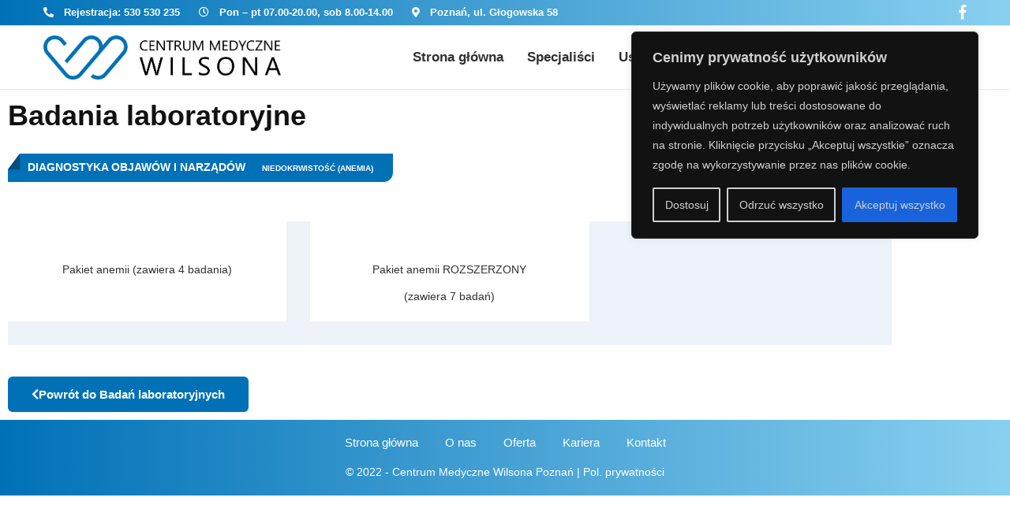

--- FILE ---
content_type: text/css
request_url: https://centrumwilsona.pl/wp-content/uploads/elementor/css/post-8163.css?ver=1767159349
body_size: 564
content:
.elementor-8163 .elementor-element.elementor-element-47d8b5c .pcbh-btnp-left{margin-right:21px;}.elementor-8163 .elementor-element.elementor-element-47d8b5c .pcbh-btnp-right{margin-left:21px;}.elementor-8163 .elementor-element.elementor-element-fc961e6{width:100%;max-width:100%;}.elementor-8163 .elementor-element.elementor-element-fc961e6 > .elementor-widget-container{background-color:var( --e-global-color-1d9424d );margin:0px 0px 0px 0px;}.elementor-8163 .elementor-element.elementor-element-fc961e6 .home-featured-boxes .penci-image-holder:before{padding-top:calc( 0.36 * 100% );}.elementor-8163 .elementor-element.elementor-element-fc961e6 .home-featured-boxes{margin-top:0px;margin-bottom:0px;}.elementor-8163 .elementor-element.elementor-element-fc961e6 ul.homepage-featured-boxes .penci-fea-in h4 > span,.elementor-8163 .elementor-element.elementor-element-fc961e6 ul.homepage-featured-boxes .penci-fea-in h4 span span{line-height:34px;word-spacing:0px;}.elementor-widget-button .elementor-button{background-color:var( --e-global-color-accent );font-family:var( --e-global-typography-accent-font-family ), Sans-serif;font-weight:var( --e-global-typography-accent-font-weight );}.elementor-8163 .elementor-element.elementor-element-849d947 .elementor-button{background-color:#0071B7;font-family:"Lato", Sans-serif;font-size:15px;font-weight:bold;border-radius:6px 6px 6px 6px;}.elementor-8163 .elementor-element.elementor-element-849d947 > .elementor-widget-container{padding:20px 0px 0px 0px;}.elementor-8163 .elementor-element.elementor-element-849d947 .elementor-button-content-wrapper{flex-direction:row;}.elementor-8163 .elementor-element.elementor-element-849d947 .elementor-button .elementor-button-content-wrapper{gap:15px;}@media(max-width:767px){.elementor-8163 .elementor-element.elementor-element-fc961e6 .home-featured-boxes .penci-image-holder:before{padding-top:calc( 0.5 * 100% );}}/* Start custom CSS for penci-featured-boxes, class: .elementor-element-fc961e6 */.fea-box-img{color: red !important;}/* End custom CSS */